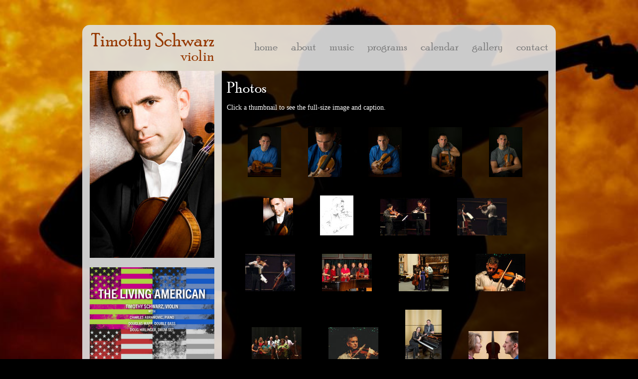

--- FILE ---
content_type: text/html; charset=UTF-8
request_url: http://www.timothyschwarz.com/photos.php
body_size: 4346
content:
<!DOCTYPE html>
<HTML><HEAD><TITLE>Violinist Timothy Schwarz</TITLE>
<meta charset="UTF-8">
<meta name="viewport" content="width=device-width, intial-scale=1.0" />
<STYLE type="text/css">
@font-face {
	font-family:		PRichard;
	src:				url('/img/poorich.eot');
}
@font-face {
	font-family:		PRichard;
	src:				url('/img/poorich.ttf');
}
html, body {
	height: 						100%;
	margin:							0;
	padding: 						0;
}
body {
	background: 					#000;
	font-family: 					Georgia, Times New Roman, serif;
	font-size:						14px;
	color:							#ffffff;
	background-image: url("/images/silhouette.jpg");
	background-size: cover;
	background-repeat: no-repeat;
	background-attachment: fixed;
	background-position: center;
}
p {
	line-height: 19px;
}
nav {
	width: 100%;
	max-width: 950px;
	margin: 50px auto 0;
	height: 92px;
	background-color: rgba(225, 225, 225, 0.9);
	box-sizing: border-box;
	border-radius: 15px 15px 0 0;
	z-index: 10;
}
#name {
	text-align:		right;
	font-family:	PRichard, Georgia, Times New Roman, serif;
	font-size:		29pt;
	width:			265px;
	color: 			#953800;
	padding-top: 17px;
	line-height: 20pt;
}
#violin {
	text-align:		right;
	font-family:	PRichard, Georgia, Times New Roman, serif;
	font-size:		24pt;
	width:			265px;
	color: 			#953800;
}
#body {
	text-align:		left;
	width: 100%;
	max-width: 950px;
	margin: 0 auto;
	display: flex;
}
.leftrail {
	width: 100%;
	max-width: 280px;
	margin: 0;
	padding: 0 15px;
	background-color: rgba(225, 225, 225, 0.9);
	font-size: 15px;
	box-sizing: border-box;
	color: #404040;
	text-align: left;
	flex: 1;
}
.maintext {
	width: 100%;
	max-width: 685px;
	border-right: 15px solid rgba(225, 225, 225, 0.9);
	background-color: rgba(0, 0, 0, 0.75);
	box-sizing: border-box;
	margin: 0;
	padding: 10px;
	flex: 1;
}
.footer {
	width: 100%;
	max-width: 950px;
	margin: 0 auto 25px;
	padding: 10px 0;
	background-color: rgba(225, 225, 225, 0.9);
	box-sizing: border-box;
	border-radius: 0 0 15px 15px;
	font-family: Arial, Verdana, Helvetica, sans-serif;
	font-size: 7pt;
	color: #404040;
	text-align: center;
}

.video-container { position: relative; padding-bottom: 56.25%; padding-top: 30px; height: 0; overflow: hidden; }
.video-container iframe, .video-container object, .video-container embed { position: absolute; top: 0; left: 0; width: 100%; height: 100%; }

@media only screen and (max-width: 600px) {
	.leftrail {
		display: none;
	}
	.maintext {
		border-right: 5px solid rgba(225, 225, 225, 0.9);
		border-left: 5px solid rgba(225, 225, 225, 0.9);
	}
	nav {
		height: 90px;
	}
}


.onwhite {
	font-size:		15px;
	color: 			#404040;
}
h1,h2,h3 {
	font-family:		PRichard, Georgia, Times New Roman, serif;
	font-weight:		normal;
	color: 				white;
	text-shadow:		1px 1px 0 #000000;
	filter: 			dropshadow(color=#000000, offx=1, offy=1);
	margin:				5px 0 15px 0;
}
h1 {
	font-size:			24pt;
}
h2 {
	font-size:			20pt;
}
h3 {
	font-size:			18pt;
}
A:link {color:#eccc63;
	text-decoration:underline}
A:hover {color:#e87d00;
	text-decoration:none}
A:visited {color:#eccc63;
	text-decoration:underline}
A:hover {color:#e87d00;
	text-decoration:none}
A.left:link {color:#953800}
A.left:hover {color:#e87d00}
hr {
	color:				#8a1e04;
	background-color: 	#8a1e04;
	border:				0;
	height:				1px;
}




/* Navigation Bar */

#menu-icon {
	display: none;
}

nav img {
	max-height: 25px;
	padding: 0;
	margin: 0;
	display: block;
}


#menu {
	float: right;
	vertical-align: middle;
	list-style:none;
	max-width: 675px;
	margin: 0 auto;
	height: 38px;
	padding: 25 0 0;
	box-sizing: border-box;
	font-family:	PRichard, Georgia, Times New Roman, serif;
	font-size:		23px;
	text-align: right;
}



#menu li {
	float:left;
	text-align:center;
	position:relative;
	padding: 30px 15px 0 12px;
	margin: 0;
	box-sizing: border-box;
}

#menu li:hover {
}

#menu li a {
	display:block;
	outline:0;
	color: #808080;
	text-decoration:none;
}

#menu li:hover a {
	color:#fff;
}
#menu li .drop {
	padding-right:21px;
}
#menu li:hover .drop {
}

/* Drop Down */

.dropdown {
	margin: 0 auto;
	float:left;
	position:absolute;
	left:-999em; /* Hides the drop down */
	text-align:left;
	padding: 0;
	border: 0;
	z-index: 200;
}

.dropdown {width: 140px;}
.dropdown_2columns {width: 280px;}

#menu li:hover .dropdown {
	left:10px;
	top:auto;
}

/* Drop Down Content Stylings */

#menu p {
	margin: 0;
}

#menu li:hover div a {
	padding: 5px;
	background-color: #863200;
	border-top: 1px solid #e0611c;
	border-bottom: 1px solid #451f0b;
	font-size:12px;
	font-family: Arial, Helvetica, sans-serif;
	color:#fff;
}
#menu li:hover div a:hover {
	color: #953800;
	background-color: #e87d00;
	border-top: 1px solid #e87d00;
	border-bottom: 1px solid #e87d00;
}
.img_left { /* Image sticks to the left */
	width:auto;
	float:left;
	margin:5px 15px 5px 5px;
}
#menu li ul {
	list-style:none;
	padding:0;
	margin:0 0 12px 0;
}
#menu li ul li {
	font-size:12px;
	line-height:24px;
	position:relative;
	text-shadow: 1px 1px 1px #ffffff;
	padding:0;
	margin:0;
	float:none;
	text-align:left;
	width:130px;
}
#menu li ul li:hover {
	background:none;
	border:none;
	padding:0;
	margin:0;
}



@media only screen and (max-width: 702px) {
	#menu-icon {
		display: block;
		float: right;
		width: 50px;
		height: 50px;
		margin: 30px 10px 0;
		box-sizing: border-box;
	}

	nav ul, nav:active ul {
		display: none;
		position: absolute;
		padding: 0;
		left: 0;
		top: 130px;
		width: 100%;
		box-sizing: border-box;
		z-index: 200;
	}

	nav li, #menu li {
		text-align: left;
		width: 100%;
		padding: 10px;
		margin: 0;
		background-color: #863200;
		border-top: 1px solid #e0611c;
		border-bottom: 1px solid #451f0b;
		box-sizing: border-box;
	}

	#menu li:hover {
		background-color: #e87d00;
	}

	#menu li:hover div {
		box-shadow: 0 4px 5px #000;
	}

	#menu li:hover div a {
		background-color: #e87d00;
		color:#fff;
	}

	#menu li:hover div a:hover {
		color: #e87d00;
		background-color: #fff;
	}

	nav:hover ul {
		display: block;
	}

	.dropdown {
		border-radius: 0;
		width: 80%;
		box-sizing: border-box;
		margin: 10px 0 0 50px;
	}

}

</STYLE>

<script type="text/javascript" src="/js/prototype.js"></script>
<script type="text/javascript" src="/js/scriptaculous.js?load=effects,builder"></script>
<script type="text/javascript" src="/js/lightbox.js"></script>
<link rel="stylesheet" href="/css/lightbox.css" type="text/css" media="screen" />

</HEAD>


<BODY>

<nav>
	<a href="#" id="menu-icon"><img src=/img/menu-icon.png></a>

		<ul id=menu>
			<li><a href=index.php>home</a></li>
			<li><a href=bio.php>about</a>
				<div class=dropdown>
					<p><a href=news.php>Latest News</a></p>
					<p><a href=bio.php>Biography</a></p>
					<p><a href=presskit.php>Press Kit</a></p>
					<p><a href=reviews.php>Reviews</a></p>
					<p><a href=/Vitae.pdf>Curriculum Vitae</a></p>
					<p><a href=links.php>Related Links</a></p>
				</div></li>
			<li><a href=cd.php>music</a>
				<div class=dropdown>
					<p><a href=cd.php>Recordings</a></p>
					<p><a href=audio.php>Audio Samples</a></p>
					<p><a href=video.php>Videos</a></p>
				</div></li>
			<li><a href=programs.php>programs</a></li>
			<li><a href=concerts.php>calendar</a></li>
			<li><a href=gallery.php>gallery</a>
				<div class=dropdown>
					<p><a href=photos.php>Photos</a></p>
					<p><a href=posters.php>Programs & Posters</a></p>
					<p><a href=articles.php>Featured Articles</a></p>
				</div></li>
			<li><a href=contact.php>contact</a></li>
		</ul>
	<div id=name>Timothy Schwarz</div>
	<div id=violin>violin</div>
</nav>

<div id="body">
<div class=leftrail>
	<img src=/photos/pic1.jpg width=250 height=375>

	<p align=center><a href=/cd.php><img src=/img/cdcover-livingamerican.png style="width: 250px; border: 0;"></a><br>
	The Living American<br>
	Albany Records</p>

	<p style="text-align: center; font-size: 9pt; font-style: italic;">
	"A flawless example of Schwarz's rich playing and eclectic vision further solidify his
	position as one of the best modern-day violinists."<br>
	-Take Effect </p>

	<p style="text-align: center; font-size: 9pt; font-style: italic;">
	"A virtuoso tour de force performance from Schwarz."<br>
	-Gramophone</p>

	<p style="text-align: center; font-size: 9pt; font-style: italic;">
	"Schwarz's charismatic playing is the glue that holds such a disparate program together and
	apart from glorious tone and impeccable technique, it is the dynamism of his recreations of
	these new pieces that sets this disc apart."<br>
	-Music Web International</p>

	<p style="text-align: center; font-size: 9pt; font-style: italic;">
	"Excellent violinist... remarkable technical skills and interpretive abilities"<br>
	-American Record Guide</p>

	<p style="text-align: center; font-size: 9pt; font-style: italic;">
	"[Schwarz's] nearly ten-minute solo performance dazzles-calling it a tour de force is in no way
	excessive."<br>
	-Textura</p>

	<p>
	<b>Next performance:</b><br>

<!--
All concerts and festivals have been cancelled until August, 2020 due to the Coronavirus.<br><br>
-->


			March 17-18<br>
			Laidlaw Music Center<br>
			St. Andrew's, UK<br>

	<font size=1><a href="http://www.timothyschwarz.com/concerts.php" class="left">Click here for more information & dates</a><br></font></p><br>

	<center>
	<a href=http://www.youtube.com/violintimschwarz target=_blank><img src=/images/button_youtube.png width=50 height=50 border=0></a> &nbsp; &nbsp; &nbsp; &nbsp;
	<a href=http://twitter.com/SchwarzTimothy target=_blank><img src=/images/button_twitter.png width=50 height=50 border=0></a></div>

<div class=maintext>



<style>
.vendors {
	display: block;
	margin: 0 auto;
	overflow: hidden;
}
.vendors ul {
	list-style-type: none;
	text-align: center;
	margin: 0 auto 30px auto;
	padding: 0;
}
.vendors ul li {
	display: inline-block;
	text-align: center;
	margin: 15px 25px;
	padding: 0;
	list-style-type: none;
	font-size: 8pt;
	font-weight: bold;
}
.vendors img {
	margin-bottom: 5px;

</style>

<h1>Photos</h1>

Click a thumbnail to see the full-size image and caption.<br><Br>



<div class=vendors>
<ul>

<li><a href=/gallery/Tim-Schwarz-Final-001.jpg rel="lightbox[gallery]" title="Timothy Schwarz"><img src=/press/tim001thumb.jpg width=67 height=100 border=0></a></li>
<li><a href=/gallery/Tim-Schwarz-Final-003.jpg rel="lightbox[gallery]" title="Timothy Schwarz"><img src=/press/tim003thumb.jpg width=67 height=100 border=0></a></li>
<li><a href=/gallery/Tim-Schwarz-Final-005.jpg rel="lightbox[gallery]" title="Timothy Schwarz"><img src=/press/tim005thumb.jpg width=67 height=100 border=0></a></li>
<li><a href=/gallery/Tim-Schwarz-Final-007.jpg rel="lightbox[gallery]" title="Timothy Schwarz"><img src=/press/tim007thumb.jpg width=67 height=100 border=0></a></li>
<li><a href=/gallery/Tim-Schwarz-Final-009.jpg rel="lightbox[gallery]" title="Timothy Schwarz"><img src=/press/tim009thumb.jpg width=67 height=100 border=0></a></li>
<li><a href=/gallery/headshot.jpg rel="lightbox[gallery]" title="Timothy Schwarz"><img src=/gallery/headshot_T.jpg width=60 height=75 border=0></a></li>
<li><a href=/gallery/sketch.jpg rel="lightbox[gallery]" title="Sketch by Harald Grote, Feb 2013"><img src=/gallery/sketch-thumb.jpg width=67 height=80 border=0></a></li>
<li><a href=/gallery/Kim2.jpg rel="lightbox[gallery]" title="David Kim and Timothy Schwarz rehearsing the Prokofiev Sonata for Two Violins. March 20, 2011"><img src=/gallery/Kim2_T.jpg width=100 height=75 border=0></a></li>
<li><a href=/gallery/Fiore.jpg rel="lightbox[gallery]" title="Domenick Fiore, Paul Salerni, and Timothy Schwarz performing the Bottesini Grand Duo. March 20, 2011"><img src=/gallery/Fiore_T.jpg width=100 height=75 border=0></a></li>
<li><a href=/gallery/Kraines.jpg rel="lightbox[gallery]" title="Timothy Schwarz and Tom Kraines performing the Kodaly Duo. March 20, 2011"><img src=/gallery/Kraines_T.jpg width=100 height=75 border=0></a></li>
<li><a href=/gallery/udfaculty.jpg rel="lightbox[gallery]" title="Members of the University of Delaware music faculty"><img src=/gallery/udfaculty_T.jpg width=100 height=75 border=0></a></li>
<li><a href=/gallery/aoide.jpg rel="lightbox[gallery]" title="Trio Aoide after a concert in Johnstown, PA"><img src=/gallery/aoide_T.jpg width=100 height=75 border=0></a></li>
<li><a href=/gallery/14462928_10154616624644038_7095896501252508281_n.jpg rel="lightbox[gallery]"><img src=/gallery/14462928_10154616624644038_7095896501252508281_n_T.jpg width=100 height=75 border=0></a></li>
<li><a href=/gallery/14462759_1773450189591982_4269446373676139371_n.jpg rel="lightbox[gallery]"><img src=/gallery/14462759_1773450189591982_4269446373676139371_n_T.jpg width=100 height=75 border=0></a></li>
<li><a href=/gallery/14485020_1772364179700583_7141027411560888883_n.jpg rel="lightbox[gallery]"><img src=/gallery/14485020_1772364179700583_7141027411560888883_n_T.jpg width=100 height=75 border=0></a></li>
<li><a href=http://angloamericanduo.com/gallery/portrait2.jpg rel="lightbox[gallery]" title="The Anglo-American Duo"><img src=http://angloamericanduo.com/gallery/thumbs/portrait2.jpg width=73 height=110 border=0></a></li>
<li><a href=http://angloamericanduo.com/gallery/portrait4.jpg rel="lightbox[gallery]" title="The Anglo-American Duo"><img src=http://angloamericanduo.com/gallery/thumbs/portrait4.jpg width=100 height=67 border=0></a></li>
<li><a href=http://angloamericanduo.com/gallery/portrait6.jpg rel="lightbox[gallery]" title="The Anglo-American Duo"><img src=http://angloamericanduo.com/gallery/thumbs/portrait6.jpg width=73 height=110 border=0></a></li>
</ul>
</div>

</div></div>

<div class=footer>
Copyright &copy; 2026, Timothy Schwarz.  All Rights Reserved.
&nbsp; &nbsp; &nbsp;
Site designed at <a href=http://www.15westbellamy.com target=_blank class=left>15 West Bellamy</a>.
</div>

<script type="text/javascript">

  var _gaq = _gaq || [];
  _gaq.push(['_setAccount', 'UA-37471852-1']);
  _gaq.push(['_trackPageview']);

  (function() {
    var ga = document.createElement('script'); ga.type = 'text/javascript'; ga.async = true;
    ga.src = ('https:' == document.location.protocol ? 'https://ssl' : 'http://www') + '.google-analytics.com/ga.js';
    var s = document.getElementsByTagName('script')[0]; s.parentNode.insertBefore(ga, s);
  })();

</script>
</BODY></HTML>
